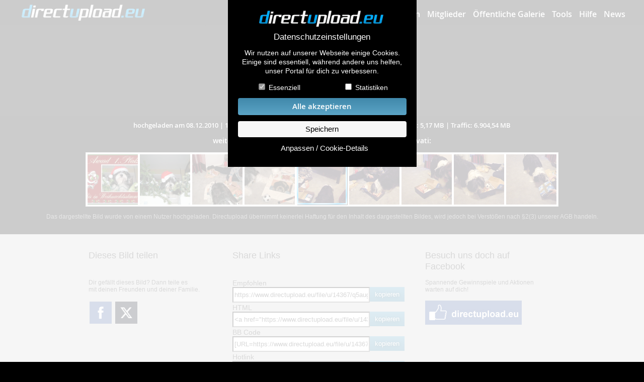

--- FILE ---
content_type: text/html; charset=UTF-8
request_url: https://www.directupload.eu/file/u/14367/q5augr78_gif.htm
body_size: 16407
content:
      <!doctype html>
        <html class="no-js" xmlns="https://www.w3.org/1999/xhtml" dir="ltr" xml:lang="de" lang="de" xmlns:og="https://ogp.me/ns#" xmlns:fb="https://www.facebook.com/2008/fbml"> <!--<![endif]-->
        <head>
        <meta charset="utf-8">
        <meta name="viewport" content="width=device-width, initial-scale=1">
        <meta http-equiv="X-UA-Compatible" content="IE=edge,chrome=1">
      <title>q5augr78.gif aus dem „Balou“ Album von sativati</title>
        <meta name="description" content="Dieses Bild wurde am 08.12.2010 von sativati hochgeladen.">
        <meta name="robots" content="INDEX,FOLLOW">
        <meta property="fb:app_id" content="291111887629169"/>
        <meta property="og:type" content="website"/>
        <meta property="og:site_name" content="directupload.eu - lade deine Bilder online hoch"/>
        <meta property="og:url" content="https://www.directupload.eu/file/u/14367/q5augr78_gif.htm"/>
        <meta property="og:title" content="Schau dir mal das Bild an!"/>
        <meta property="og:description" content="q5augr78.gif aus dem „Balou“ Album von sativati"/>
          <meta property="og:image" content="https://s5.directupload.net/images/user/101208/q5augr78.gif"/>
      <style>
            @font-face{font-family:'open_sansbold';src:url('https://www.directupload.eu/CIncludes/fonts/OpenSans-Bold-webfont.woff') format('woff');font-weight:normal;font-style:normal;font-display:swap;}
            @font-face{font-family:'open_sanssemibold';src:url('https://www.directupload.eu/CIncludes/fonts/OpenSans-Semibold-webfont.woff') format('woff');font-weight:normal;font-style:normal;font-display:swap;}
            @font-face{font-family:'open_sansregular';src:url('https://www.directupload.eu/CIncludes/fonts/OpenSans-Regular-webfont.woff') format('woff');font-weight:normal;font-style:normal;font-display:swap;}
        </style>
        <link rel="canonical" href="https://www.directupload.eu/file/u/14367/q5augr78_gif.htm" />
        <link href='//fonts.googleapis.com/css?family=Open+Sans:400,600' rel='stylesheet' type='text/css'>
        <link rel="stylesheet" href="https://www.directupload.eu/CIncludes/css/showimage.css?rnd=11">
        <link rel="prefetch" href="https://s5.directupload.net/images/user/101208/thumb/q5augr78.webp" />
        <script src="https://www.directupload.eu/CIncludes/js/jquery-3.7.1.min.js"></script>
        <script src="https://www.directupload.eu/CIncludes/script/jquery-ui/jquery-ui.min.js"></script>
  </head>

    <body>
            <div id="cookboxback" >
                <form method="post">
                    <div id="cookboxwrap">
                        <div class="cookbox main">
                                                        <img src="https://www.directupload.eu/graphics/directupload_eu_logo.png" alt="Directupload Logo" class="cb_logo"/><span class="boxtitle">Datenschutzeinstellungen</span>
                            <p>Wir nutzen auf unserer Webseite einige Cookies. Einige sind essentiell, während andere uns helfen, unser Portal für dich zu verbessern.</p>
                            <div class="cb_checkboxes">
                                <input id="essential" name="essential" type="checkbox" checked="checked" disabled> <label for="essential">Essenziell</label>
                            </div>
                            <div class="cb_checkboxes">
                                <input id="statistik" name="statistik" type="checkbox"> <label for="statistik">Statistiken</label>
                            </div>
                            <button type="submit" class="allcooks" name="gjc_a_all">Alle akzeptieren</button>
                            <button type="submit" name="gjc_a_sav">Speichern</button>
                            <p><button type="button" id="cookiesetting" class="nobutton">Anpassen / Cookie-Details</button></p>
                        </div>

                        <div class="cookbox detail">
                                                        <img src="https://www.directupload.eu/graphics/directupload_eu_logo.png" alt="Directupload Logo" class="cb_logo"/><span class="boxtitle">Datenschutzeinstellungen</span>
                            <p>Hier findest du eine Übersicht aller verwendeten Cookies. Du kannst ganzen Kategorien zustimmen oder dir weitere Informationen anzeigen lassen und so nur bestimmte Cookies auswählen.</p>
                            <p>
                                <button type="button" id="backtomain" class="nobutton">zurück</button>
                                <button type="submit" class="allcooks" name="gjc_a_all">Alle akzeptieren</button>
                                <button type="submit" name="gjc_a_sav">Speichern</button>
                            </p>
                            <div class="cb_item">
                                Essenziell (4)
                                <p>Essenzielle Cookies ermöglichen grundlegende Funktionen und sind für die einwandfreie Funktion der Website erforderlich.</p>
                                <button type="button" id="item1" class="nobutton itemswitch">Detail Informationen anzeigen</button>
                                <div id="bitem1" class="itembox" style="display: none;">
                                    <table>
                                            <tr><th colspan="3">directupload.eu Cookies</th></tr>
                                            <tr><td colspan="2" class="label">Anbieter:</td><td class="value">DEVROCK Ltd.</td></tr>

                                            <tr class="newline"><th class="tblspacer"></th><th class="label">Cookie Name:</th><th class="value">PHPSESSID</th></tr>
                                            <tr><td class="tblspacer"></td><td class="label">Zweck:</td><td class="value">Dieser Cookie wurde durch eine Applikation erstellt, die auf PHP basiert. Der Sinn dieses Cookies besteht darin, den Benutzer wiederzuerkennen.</td></tr>
                                            <tr><td class="tblspacer"></td><td class="label">Cookie Laufzeit:</td><td class="value">24 Monate</td></tr>

                                            <tr class="newline"><th class="tblspacer"></th><th class="label">Cookie Name:</th><th class="value">ducook[ver]</th></tr>
                                            <tr><td class="tblspacer"></td><td class="label">Zweck:</td><td class="value">Version der gespeicherten Datenschutzeinstellung</td></tr>
                                            <tr><td class="tblspacer"></td><td class="label">Cookie Laufzeit:</td><td class="value">12 Monate</td></tr>

                                            <tr class="newline"><th class="tblspacer"></th><th class="label">Cookie Name:</th><th class="value">ducook[stat]</th></tr>
                                            <tr><td class="tblspacer"></td><td class="label">Zweck:</td><td class="value">Konfiguration der Statistikcookies</td></tr>
                                            <tr><td class="tblspacer"></td><td class="label">Cookie Laufzeit:</td><td class="value">12 Monate</td></tr>

                                            <tr class="newline"><th class="tblspacer"></th><th class="label">Cookie Name:</th><th class="value">agechk</th></tr>
                                            <tr><td class="tblspacer"></td><td class="label">Zweck:</td><td class="value">Dieser Cookie dient dem Jugendschutz bei nicht jugendfreien Alben.</td></tr>
                                            <tr><td class="tblspacer"></td><td class="label">Cookie Laufzeit:</td><td class="value">24 Stunden</td></tr>

                                    </table>
                                </div>
                            </div>
                            <div class="cb_item">
                                Statistiken (3)
                                    <label id="chngstat" class="switch">
                                        <span class="slider round"></span>
                                    </label>
                                <p>Statistik Cookies erfassen Informationen anonym. Diese Informationen helfen uns zu verstehen, wie unsere Besucher unsere Website nutzen.
                                    Werden die Statistik Cookies nachträglich abgewählt, bleiben diese bis zum Ablaufdatum auf dem Rechner. Sie werden jedoch weder aktualisiert, noch ausgewertet.</p>
                                <button type="button" id="item2" class="nobutton itemswitch">Detail Informationen anzeigen</button>
                                <div id="bitem2" class="itembox" style="display: none;">
                                    <table>
                                            <tr><th colspan="3">Google Analytics<label id="chnggoog" class="switch"><span class="slider round"></span></label></th></tr>
                                            <tr><td colspan="2" class="label">Anbieter:</td><td class="value">Google Ireland Limited</td></tr>
                                            <tr><td colspan="2" class="label">Datenschutzerkl.:</td><td class="value"><a href="https://policies.google.com/privacy" target="_blank">https://policies.google.com/privacy</a></td></tr>

                                            <tr class="newline"><th class="tblspacer"></th><th class="label newline">Cookie Name:</th><th class="value newline">_ga</th></tr>
                                            <tr><td class="tblspacer"></td><td class="label">Zweck:</td><td class="value">Erhebung von Statistik über die Nutzung der Webseite. (Messung der Reichweite)</td></tr>
                                            <tr><td class="tblspacer"></td><td class="label">Cookie Laufzeit:</td><td class="value">24 Monate</td></tr>

                                            <tr class="newline"><th class="tblspacer"></th><th class="label newline">Cookie Name:</th><th class="value newline">_gid</th></tr>
                                            <tr><td class="tblspacer"></td><td class="label">Zweck:</td><td class="value">Dieser Cookie dient der Erhebung von Nutzer-Statistiken für die Webseite.</td></tr>
                                            <tr><td class="tblspacer"></td><td class="label">Cookie Laufzeit:</td><td class="value">24 Stunden</td></tr>

                                            <tr class="newline"><th class="tblspacer"></th><th class="label newline">Cookie Name:</th><th class="value newline">_gat</th></tr>
                                            <tr><td class="tblspacer"></td><td class="label">Zweck:</td><td class="value">Wird zum Drosseln der Anforderungsrate verwendet.</td></tr>
                                            <tr><td class="tblspacer"></td><td class="label">Cookie Laufzeit:</td><td class="value">0</td></tr>
                                    </table>
                                </div>
                            </div>
                        </div>
                    </div>
                </form>
            </div>
            <script>
                var io=this.io^=1;$(".itemswitch").click(function(){var c=$(this).attr("id");$("#b"+c).slideToggle("fast")}),$("#cookiesetting").click(function(){$(".cookbox.main").slideUp(400,function(){$("#cookboxwrap").addClass("big"),$(".cookbox.detail").slideDown(400,function(){})})}),$("#backtomain").click(function(){$(".cookbox.detail").slideUp(400,function(){$("#cookboxwrap").removeClass("big"),$(".cookbox.main").slideDown(400,function(){})})}),$(document).ready(function(){$("#shwckpnl").click(function(){$("#cookboxback").removeClass("cbx_hidden")}),$(".clsckbx").click(function(){$("#cookboxback").addClass("cbx_hidden")})}),$("#chngstat, #chnggoog").click(function(){$("#statistik").click(),1==$("#statistik").prop("checked")?($("#chngstat .slider").removeClass("active").addClass("active"),$("#chnggoog .slider").removeClass("active").addClass("active")):($("#chngstat .slider").removeClass("active"),$("#chnggoog .slider").removeClass("active"))});
            </script>
			<div id="Top">
			    <div id="Navwrapper">
                     <a href="https://www.directupload.eu">
                        <img src="https://www.directupload.eu/graphics/directupload_eu_logo.png" alt="Directupload.eu Logo" class="logo_du">
                     </a>
                    <button id="open_main_menu" class="open_main_menu" title="Menü öffnen"><span class="entypo-menu"></span></button>
                    <nav id="main_menu">
                		<ul>
                    		<li><a href="https://www.directupload.eu/index.php">Bilder hochladen</a></li>
                            <li><a href="https://www.directupload.eu/mitglieder/">Mitglieder</a></li>
                            <li><a href="https://www.directupload.eu/alben/">Öffentliche Galerie</a></li>
                    		<li><a href="https://www.directupload.eu/tools/">Tools</a></li>
                    		<li><a href="https://www.directupload.eu/faq/">Hilfe</a></li>
                    		<li><a href="https://www.directupload.eu/news/" class="last">News</a></li>
                		</ul>
            		</nav>
                </div>
            </div>
            <script>
                $( "#open_main_menu" ).on( "click", function() {
                    $('#main_menu').slideToggle('fast');
                } );
            </script>
            <div id="ContentFrame">
                <div id="Content">
                      <img  id="ImgFrame" src="" alt="" >
              </div>
                  <div id="CNavi">
                          <div id="CNavi_left" onClick="location='https://www.directupload.eu/file/u/14367/e3t2566s_jpg.htm'" onMouseOver="document.getElementById('CNavi_left').style.backgroundSize='auto';" onMouseOut="document.getElementById('CNavi_left').style.backgroundSize='0';"></div>
                          <div id="CNavi_right" onClick="location='https://www.directupload.eu/file/u/14367/pj4snq7b_gif.htm'" onMouseOver="document.getElementById('CNavi_right').style.backgroundSize='auto';" onMouseOut="document.getElementById('CNavi_right').style.backgroundSize='0';"></div>
                  </div>
          </div>

            <div id="Footer">
<div id="CNavi_mobile">                      <a href="https://www.directupload.eu/file/u/14367/e3t2566s_jpg.htm" class="entypo entypo-left-open"></a>
                      <a href="https://www.directupload.eu/file/u/14367/pj4snq7b_gif.htm" class="entypo entypo-right-open"></a>
</div>          <div id="FHead">
                  <div id="ImageInfoStrip"><nobr>hochgeladen am 08.12.2010</nobr> | <nobr>1.336 mal angeschaut</nobr> | <nobr>Auflösung: 240x180 Pixel</nobr> | <nobr>Dateigröße: 5,17 MB</nobr> | <nobr>Traffic: 6.904,54 MB</nobr></div>
                          <h3>weitere Bilder aus dem Album <nobr>&#8222;<a href="https://www.directupload.eu/album/170021/rO47GHWB23/" style=" color: #00aeff;">Balou</a>&#8221;</nobr> <nobr>(170 Bilder) von sativati:</nobr></h3>
              </div>
                  <script>
                        $(document).ready(function() {
                            $(document).keydown(function(e) {
                                if ((e.which == 37) && (1))
                                {
                                    window.location.href = "https://www.directupload.eu/file/u/14367/e3t2566s_jpg.htm";
                                } else if ((e.which == 39) && (1))
                                {
                                    window.location.href = "https://www.directupload.eu/file/u/14367/pj4snq7b_gif.htm";
                                }
                            });
                        });
                    </script>
              <div id="Footer1">
                                      <div id="ImageBox">
                        	<div id="CenterWrap" style="">
<div class="ImagePreview" style="background-image: url('https://s3.directupload.net/images/user/101220/thumb/75vwnip9.webp');" onclick="location='https://www.directupload.eu/file/u/14367/75vwnip9_jpg.htm'"></div><div class="ImagePreview" style="background-image: url('https://s10.directupload.net/images/user/101214/thumb/sgjeayqq.webp');" onclick="location='https://www.directupload.eu/file/u/14367/sgjeayqq_gif.htm'"></div><div class="ImagePreview" style="background-image: url('https://s13.directupload.net/images/user/101208/thumb/2896nn45.webp');" onclick="location='https://www.directupload.eu/file/u/14367/2896nn45_jpg.htm'"></div><div class="ImagePreview" style="background-image: url('https://s10.directupload.net/images/user/101208/thumb/e3t2566s.webp');" onclick="location='https://www.directupload.eu/file/u/14367/e3t2566s_jpg.htm'"></div>                          <div class="ImagePreview" style="background-image: url('https://s5.directupload.net/images/user/101208/thumb/q5augr78.webp'); border: 3px solid #00aeff; border-image: radial-gradient(circle, #00aeff 0%, #FFF 20%, #00aeff 40%,#FFF 60%, #00aeff 80%, #FFF 100%) 5; box-sizing: border-box; box-shadow: 1px 1px 1px rgba(0,0,0,0.8)"></div>
<div class="ImagePreview" style="background-image: url('https://s10.directupload.net/images/user/101208/thumb/pj4snq7b.webp')" onclick="location='https://www.directupload.eu/file/u/14367/pj4snq7b_gif.htm'"></div><div class="ImagePreview" style="background-image: url('https://s10.directupload.net/images/user/101208/thumb/686jzcok.webp')" onclick="location='https://www.directupload.eu/file/u/14367/686jzcok_gif.htm'"></div><div class="ImagePreview" style="background-image: url('https://s5.directupload.net/images/user/101208/thumb/ncjv4qho.webp')" onclick="location='https://www.directupload.eu/file/u/14367/ncjv4qho_gif.htm'"></div><div class="ImagePreview" style="background-image: url('https://s10.directupload.net/images/user/101208/thumb/gdgunlli.webp')" onclick="location='https://www.directupload.eu/file/u/14367/gdgunlli_gif.htm'"></div>                  </div>
			</div>
                  <div id="Copyright_txt">Das dargestellte Bild wurde von einem Nutzer hochgeladen. Directupload übernimmt keinerlei Haftung für den Inhalt des dargestellten Bildes, wird jedoch bei Verstößen nach §2(3) unserer AGB handeln.</div>
                </div>
                <div id="Footer2">
                    <div class="InfoBox">
                        <div class="InfoBoxX3 bsmall" ><h3>Dieses Bild teilen</h3>
                            Dir gefällt dieses Bild? Dann teile es<br />
                            mit deinen Freunden und deiner Familie.<br />
                            <img class="socico"  alt="Teilen auf Facebook" src="[data-uri]" onclick='window.open("https://www.facebook.com/sharer/sharer.php?u=https://www.directupload.eu/file/u/14367/q5augr78_gif.htm&amp;t=directupload.eu%20-%20Der%20schnellste%20Bilderhoster%20im%20Web","Bild teilen", "width= 450px, height= 400px")'>
                            <img class="socico"  alt="Teilen auf Twitter" src="[data-uri]" onclick='window.open("https://twitter.com/intent/tweet?source=webclient&amp;text=directupload.eu+-+https://www.directupload.eu/file/u/14367/q5augr78_gif.htm","Bild teilen", "width= 450px, height= 400px")'>
                        </div>
                        <div class="InfoBoxX3 bbig sharebox">
                            <div id="databox">
                                <h3>Share Links</h3>
                                <label for="lnkshowimage">Empfohlen</label><br>
                                <div id="iclnkshowimage" class="link_info_copyinfo"><nobr><span class="entypo  entypo-check "></span> Link in Zwischenablage kopiert</nobr></div>
                                <input readonly class="linkbox" type="text" id="lnkshowimage" value="https://www.directupload.eu/file/u/14367/q5augr78_gif.htm"><button  id="clnkshowimage" type="button" class="cpybtn" data-clipboard-target="#lnkshowimage">kopieren</button><br>
                                <label for="lnkhtml">HTML</label><br>
                                <div id="iclnkhtml" class="link_info_copyinfo"><nobr><span class="entypo  entypo-check "></span> Link in Zwischenablage kopiert</nobr></div>
                                <input readonly class="linkbox" type="text" id="lnkhtml" value='<a href="https://www.directupload.eu/file/u/14367/q5augr78_gif.htm" target="_blank"><img src="https://s5.directupload.net/images/user/101208/thumb/q5augr78.webp" border="1" title="Kostenlos Bilder und Fotos hochladen" alt="Kostenlos Bilder und Fotos hochladen"></a>'><button  id="clnkhtml" type="button" class="cpybtn" data-clipboard-target="#lnkhtml">kopieren</button><br>
                                <label for="lnkbbcode">BB Code</label><br>
                                <div id="iclnkbbcode" class="link_info_copyinfo"><nobr><span class="entypo  entypo-check "></span> Link in Zwischenablage kopiert</nobr></div>
                                <input readonly class="linkbox" type="text" id="lnkbbcode" value='[URL=https://www.directupload.eu/file/u/14367/q5augr78_gif.htm][IMG]https://s5.directupload.net/images/user/101208/thumb/q5augr78.webp[/IMG][/URL]'><button  id="clnkbbcode" type="button" class="cpybtn" data-clipboard-target="#lnkbbcode">kopieren</button><br>
                                  <label for="lnkhotlink">Hotlink</label><br>
                                    <div id="iclnkhotlink" class="link_info_copyinfo"><nobr><span class="entypo  entypo-check "></span> Link in Zwischenablage kopiert</nobr></div>
                                    <input readonly class="linkbox" type="text" id="lnkhotlink" value="https://s5.directupload.net/images/user/101208/q5augr78.gif"><button  id="clnkhotlink" type="button" class="cpybtn" data-clipboard-target="#lnkhotlink">kopieren</button><br>
                          </div>
                        </div>
                        <script src="https://www.directupload.eu/CIncludes/js/script.js"></script>
                        <script>
                            var clipboard = new ClipboardJS(".cpybtn");
                            clipboard.on('success', function(e)
                            {
                                var id= e.trigger.id;
                                $('#' + id).prop( "disabled", true );
                                $('#i' + id).animate({width:'show'},350);
                                setTimeout(function() { $('#' + id).prop( "disabled", false );   $('#i' + id).animate({width:'hide'},350); }, 2000);
                            });
                             $(".linkbox").on( "click", function() {
                                    var id= $(this).attr('id');
                                    $('#c' + id).click();
                                });

                        </script>
                         <div class="InfoBoxX3 bsmall"><h3>Besuch uns doch auf Facebook</h3>
                            Spannende Gewinnspiele und Aktionen<br />
                            warten auf dich!<br>
                            <a href="https://www.facebook.com/directupload.eu" target="_blank"><img class="visitfb" src=" [data-uri]" alt="" /></a>
                         </div>
                    </div>                 </div>                 <div id="FooterLine"></div>
                <div id="CopyRight">
                    <div id="FInfobox">
                                               <div class="CopyBoxX4 x4_default">
                        <h3>Downloads</h3>
                        <ul>
                          <li><a href="https://www.directupload.eu/down/u/14367/q5augr78_gif.htm" class="du_blue">Dieses Bild downloaden</a></li>
                          <li><a href="https://www.directupload.eu/tools/">Desktop Tools</a></li>
                                                    </ul>
                        <h3>Support</h3>
                            <ul>
                                <li><a href="https://www.directupload.eu/faq/">häufig gestellte Fragen</a></li>
                                <li><a href="https://www.directupload.eu/kontakt/">Kontakt & Support-System</a></li>
                                <li><a href="https://www.directupload.eu/impressum/">Impressum</a></li>
                            </ul>
                        </div>
                        <div class="CopyBoxX4 x4_default">
                            <h3>Sicherheit</h3>
                            <ul>
                              <li><a href="https://www.directupload.eu/kontakt/3/u-3438585/#contactbox" class="du_red">Dieses Bild melden (Abuse)</a></li>
                              <li><a href="https://www.directupload.eu/faq/#Bildeinsicht">Wer sieht meine Fotos</a></li>
                                <li><a href="https://www.directupload.eu/agb/#Nutzerdaten">Nutzerdaten Hinweis</a></li>
                            </ul>
                            <h3>Social Media</h3>
                            <ul>
                                <li><a href="https://www.directupload.eu/news/">Neuigkeiten</a></li>
                                <li><a href="https://www.facebook.com/directupload.eu" target="_blank">Facebook Fanpage</a></li>
                            </ul>
                        </div>
                        <div class="CopyBoxX4 x3_default">
                            <h3>weitere öffentliche Alben</h3>
                            <ul class="catlist1">
                                <li><a href="https://www.directupload.eu/alben/autos-und-verkehr/">Autos & Verkehr</a></li>
                                <li><a href="https://www.directupload.eu/alben/computerspiele/">Computerspiele</a></li>
                                <li><a href="https://www.directupload.eu/alben/events-und-parties/">Events &amp; Parties</a></li>
                                <li><a href="https://www.directupload.eu/alben/familie-und-freunde/">Familie &amp; Freunde</a></li>
                                <li><a href="https://www.directupload.eu/alben/film-und-fernsehen/">Film &amp; Fernsehen</a></li>
                                <li><a href="https://www.directupload.eu/alben/gebaeude-und-kultur/">Gebäude &amp; Kultur</a></li>
                                <li><a href="https://www.directupload.eu/alben/hobbies-und-urlaub/">Hobbies &amp; Urlaub</a></li>
                            </ul>
                                <ul class="catlist2">
                                <li><a href="https://www.directupload.eu/alben/zeichnungen-und-kunst/">Zeichnungen &amp; Kunst</a></li>
                                <li><a href="https://www.directupload.eu/alben/natur-und-tiere/">Natur &amp; Tiere</a></li>
                                <li><a href="https://www.directupload.eu/alben/sport-und-freizeit/">Sport &amp; Freizeit</a></li>
                                <li><a href="https://www.directupload.eu/alben/technik/">Technik</a></li>
                                <li><a href="https://www.directupload.eu/alben/wallpaper/">Wallpaper</a></li>
                                <li><a href="https://www.directupload.eu/alben/sonstiges/">Sonstiges</a></li>
                            </ul>
                        </div>
                        <div class="CopyBoxX1">
                            <div class="DCLogo" >
                                <img src="https://www.directupload.eu/graphics/directupload_eu_logo.png" style="width: 158px; height: auto;" alt="directupload.eu"/><br />
                                &copy; 2004-2026 directupload.eu
                            </div>
                            <div class="BottomMenu">
                                <ul>
                                    <li><a href="https://www.directupload.eu/impressum/">Impressum</a></li>
                                    <li><a href="https://www.directupload.eu/advert/">Werbung</a></li>
                                    <li><button id="shwckpnl" class="onlytxtbutton" href="https://www.directupload.eu/agb/">Cookies &amp; Tracking</button></li>
                                    <li><a href="https://www.directupload.eu/agb/">Nutzungsbedingungen</a></li>
                                    <li><a href="https://www.directupload.eu/impressum/#Haftung">Haftungsauschluss</a></li>
                                </ul>
                            </div>
                        </div>                     </div>                  </div>             </div>
     <script>
            const simg_w= 240;
            const simg_h= 180;
            function update_size()
            {
                var content = $('#Content');
                var contentframe = $('#ContentFrame');
                var img = $('#ImgFrame');
                var windowWidth = $(window).width();
                var windowHeight = $(window).height();
                var windowWidth= window.outerWidth;
                var windowHeight= window.outerHeight;
                var newWidth, newHeight;
                  var imgWidth = 240;
                    var imgHeight = 180;
                    var imgRatio = imgWidth / imgHeight;
                    var windowRatio = windowWidth / windowHeight;
                                        var maxHeight = windowHeight;
                    if (windowRatio > 1) {                         if(windowHeight>600)
                            maxHeight -= 350;
                        else
                            maxHeight -= 190;
                    } else {                         if(windowHeight>500)
                            maxHeight -= 200;
                        else
                            maxHeight -= 150;
                    }
                                        if (imgRatio > windowRatio) {
                                                newWidth = windowWidth;
                        newHeight = newWidth / imgRatio;
                        if (newHeight > maxHeight) {
                            newHeight = maxHeight;
                            newWidth = newHeight * imgRatio;
                        }
                    } else {
                                                newHeight = maxHeight;
                        newWidth = newHeight * imgRatio;
                        if (newWidth > windowWidth) {
                            newWidth = windowWidth;
                            newHeight = newWidth / imgRatio;
                        }
                    }
                                        if (newWidth > imgWidth || newHeight > imgHeight) {
                        var widthRatio = imgWidth / newWidth;
                        var heightRatio = imgHeight / newHeight;
                        var minRatio = Math.min(widthRatio, heightRatio);
                        newWidth *= minRatio;
                        newHeight *= minRatio;
                    }
                    img.css({
                        width: newWidth + 'px',
                        height: newHeight + 'px',
                        backgroundSize: 'cover',
                        backgroundImage: 'url(https://s5.directupload.net/images/user/101208/thumb/q5augr78.webp)'
                    });
                    if(windowRatio<1)
                        var frameminheight= 250;
                    else
                        var frameminheight= 100;
                    if(newHeight<frameminheight)
                        var frameheight= frameminheight;
                    else
                        var frameheight= newHeight;
                    content.css({
                        width: '100%',
                        height: frameheight + 'px'
                    });
                    contentframe.css({
                        width: '100%',
                        height: frameheight + 'px'
                    });
                    $("#ImgFrame").attr("src","https://s5.directupload.net/images/user/101208/q5augr78.gif");
                    img_pos(newWidth, newHeight);
          }

			function img_pos(t_img_w, t_img_h)
            {
                  var bild= document.getElementById('ImgFrame');
                    var bildhoehe= bild.offsetHeight;
					bild.style.top= '50%';
					bild.style.marginTop= '-' + (Math.round(bildhoehe/2)) + 'px';
          }

            $('#ImgFrame').ready(function( )
            {
                update_size();
            });

            $(window).on('resize', function(){
                update_size();
            });

		</script>
  </body>
</html>